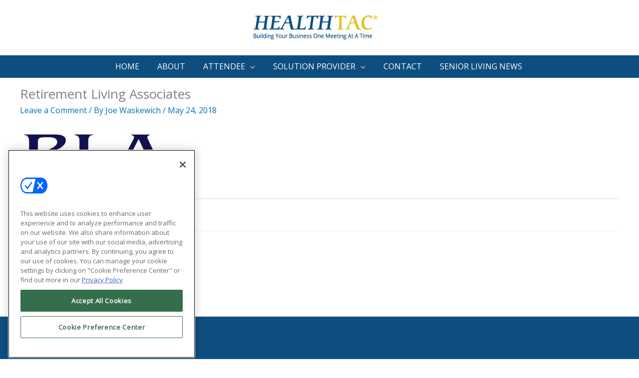

--- FILE ---
content_type: text/html; charset=utf-8
request_url: https://www.google.com/recaptcha/api2/anchor?ar=1&k=6LeA0yUhAAAAAIq-DNnG6BHuJOQ2auVHDgXOuCeF&co=aHR0cHM6Ly93d3cuaGVhbHRodGFjLmNvbTo0NDM.&hl=en&v=PoyoqOPhxBO7pBk68S4YbpHZ&size=invisible&anchor-ms=20000&execute-ms=30000&cb=7i6tqpsh28r5
body_size: 48688
content:
<!DOCTYPE HTML><html dir="ltr" lang="en"><head><meta http-equiv="Content-Type" content="text/html; charset=UTF-8">
<meta http-equiv="X-UA-Compatible" content="IE=edge">
<title>reCAPTCHA</title>
<style type="text/css">
/* cyrillic-ext */
@font-face {
  font-family: 'Roboto';
  font-style: normal;
  font-weight: 400;
  font-stretch: 100%;
  src: url(//fonts.gstatic.com/s/roboto/v48/KFO7CnqEu92Fr1ME7kSn66aGLdTylUAMa3GUBHMdazTgWw.woff2) format('woff2');
  unicode-range: U+0460-052F, U+1C80-1C8A, U+20B4, U+2DE0-2DFF, U+A640-A69F, U+FE2E-FE2F;
}
/* cyrillic */
@font-face {
  font-family: 'Roboto';
  font-style: normal;
  font-weight: 400;
  font-stretch: 100%;
  src: url(//fonts.gstatic.com/s/roboto/v48/KFO7CnqEu92Fr1ME7kSn66aGLdTylUAMa3iUBHMdazTgWw.woff2) format('woff2');
  unicode-range: U+0301, U+0400-045F, U+0490-0491, U+04B0-04B1, U+2116;
}
/* greek-ext */
@font-face {
  font-family: 'Roboto';
  font-style: normal;
  font-weight: 400;
  font-stretch: 100%;
  src: url(//fonts.gstatic.com/s/roboto/v48/KFO7CnqEu92Fr1ME7kSn66aGLdTylUAMa3CUBHMdazTgWw.woff2) format('woff2');
  unicode-range: U+1F00-1FFF;
}
/* greek */
@font-face {
  font-family: 'Roboto';
  font-style: normal;
  font-weight: 400;
  font-stretch: 100%;
  src: url(//fonts.gstatic.com/s/roboto/v48/KFO7CnqEu92Fr1ME7kSn66aGLdTylUAMa3-UBHMdazTgWw.woff2) format('woff2');
  unicode-range: U+0370-0377, U+037A-037F, U+0384-038A, U+038C, U+038E-03A1, U+03A3-03FF;
}
/* math */
@font-face {
  font-family: 'Roboto';
  font-style: normal;
  font-weight: 400;
  font-stretch: 100%;
  src: url(//fonts.gstatic.com/s/roboto/v48/KFO7CnqEu92Fr1ME7kSn66aGLdTylUAMawCUBHMdazTgWw.woff2) format('woff2');
  unicode-range: U+0302-0303, U+0305, U+0307-0308, U+0310, U+0312, U+0315, U+031A, U+0326-0327, U+032C, U+032F-0330, U+0332-0333, U+0338, U+033A, U+0346, U+034D, U+0391-03A1, U+03A3-03A9, U+03B1-03C9, U+03D1, U+03D5-03D6, U+03F0-03F1, U+03F4-03F5, U+2016-2017, U+2034-2038, U+203C, U+2040, U+2043, U+2047, U+2050, U+2057, U+205F, U+2070-2071, U+2074-208E, U+2090-209C, U+20D0-20DC, U+20E1, U+20E5-20EF, U+2100-2112, U+2114-2115, U+2117-2121, U+2123-214F, U+2190, U+2192, U+2194-21AE, U+21B0-21E5, U+21F1-21F2, U+21F4-2211, U+2213-2214, U+2216-22FF, U+2308-230B, U+2310, U+2319, U+231C-2321, U+2336-237A, U+237C, U+2395, U+239B-23B7, U+23D0, U+23DC-23E1, U+2474-2475, U+25AF, U+25B3, U+25B7, U+25BD, U+25C1, U+25CA, U+25CC, U+25FB, U+266D-266F, U+27C0-27FF, U+2900-2AFF, U+2B0E-2B11, U+2B30-2B4C, U+2BFE, U+3030, U+FF5B, U+FF5D, U+1D400-1D7FF, U+1EE00-1EEFF;
}
/* symbols */
@font-face {
  font-family: 'Roboto';
  font-style: normal;
  font-weight: 400;
  font-stretch: 100%;
  src: url(//fonts.gstatic.com/s/roboto/v48/KFO7CnqEu92Fr1ME7kSn66aGLdTylUAMaxKUBHMdazTgWw.woff2) format('woff2');
  unicode-range: U+0001-000C, U+000E-001F, U+007F-009F, U+20DD-20E0, U+20E2-20E4, U+2150-218F, U+2190, U+2192, U+2194-2199, U+21AF, U+21E6-21F0, U+21F3, U+2218-2219, U+2299, U+22C4-22C6, U+2300-243F, U+2440-244A, U+2460-24FF, U+25A0-27BF, U+2800-28FF, U+2921-2922, U+2981, U+29BF, U+29EB, U+2B00-2BFF, U+4DC0-4DFF, U+FFF9-FFFB, U+10140-1018E, U+10190-1019C, U+101A0, U+101D0-101FD, U+102E0-102FB, U+10E60-10E7E, U+1D2C0-1D2D3, U+1D2E0-1D37F, U+1F000-1F0FF, U+1F100-1F1AD, U+1F1E6-1F1FF, U+1F30D-1F30F, U+1F315, U+1F31C, U+1F31E, U+1F320-1F32C, U+1F336, U+1F378, U+1F37D, U+1F382, U+1F393-1F39F, U+1F3A7-1F3A8, U+1F3AC-1F3AF, U+1F3C2, U+1F3C4-1F3C6, U+1F3CA-1F3CE, U+1F3D4-1F3E0, U+1F3ED, U+1F3F1-1F3F3, U+1F3F5-1F3F7, U+1F408, U+1F415, U+1F41F, U+1F426, U+1F43F, U+1F441-1F442, U+1F444, U+1F446-1F449, U+1F44C-1F44E, U+1F453, U+1F46A, U+1F47D, U+1F4A3, U+1F4B0, U+1F4B3, U+1F4B9, U+1F4BB, U+1F4BF, U+1F4C8-1F4CB, U+1F4D6, U+1F4DA, U+1F4DF, U+1F4E3-1F4E6, U+1F4EA-1F4ED, U+1F4F7, U+1F4F9-1F4FB, U+1F4FD-1F4FE, U+1F503, U+1F507-1F50B, U+1F50D, U+1F512-1F513, U+1F53E-1F54A, U+1F54F-1F5FA, U+1F610, U+1F650-1F67F, U+1F687, U+1F68D, U+1F691, U+1F694, U+1F698, U+1F6AD, U+1F6B2, U+1F6B9-1F6BA, U+1F6BC, U+1F6C6-1F6CF, U+1F6D3-1F6D7, U+1F6E0-1F6EA, U+1F6F0-1F6F3, U+1F6F7-1F6FC, U+1F700-1F7FF, U+1F800-1F80B, U+1F810-1F847, U+1F850-1F859, U+1F860-1F887, U+1F890-1F8AD, U+1F8B0-1F8BB, U+1F8C0-1F8C1, U+1F900-1F90B, U+1F93B, U+1F946, U+1F984, U+1F996, U+1F9E9, U+1FA00-1FA6F, U+1FA70-1FA7C, U+1FA80-1FA89, U+1FA8F-1FAC6, U+1FACE-1FADC, U+1FADF-1FAE9, U+1FAF0-1FAF8, U+1FB00-1FBFF;
}
/* vietnamese */
@font-face {
  font-family: 'Roboto';
  font-style: normal;
  font-weight: 400;
  font-stretch: 100%;
  src: url(//fonts.gstatic.com/s/roboto/v48/KFO7CnqEu92Fr1ME7kSn66aGLdTylUAMa3OUBHMdazTgWw.woff2) format('woff2');
  unicode-range: U+0102-0103, U+0110-0111, U+0128-0129, U+0168-0169, U+01A0-01A1, U+01AF-01B0, U+0300-0301, U+0303-0304, U+0308-0309, U+0323, U+0329, U+1EA0-1EF9, U+20AB;
}
/* latin-ext */
@font-face {
  font-family: 'Roboto';
  font-style: normal;
  font-weight: 400;
  font-stretch: 100%;
  src: url(//fonts.gstatic.com/s/roboto/v48/KFO7CnqEu92Fr1ME7kSn66aGLdTylUAMa3KUBHMdazTgWw.woff2) format('woff2');
  unicode-range: U+0100-02BA, U+02BD-02C5, U+02C7-02CC, U+02CE-02D7, U+02DD-02FF, U+0304, U+0308, U+0329, U+1D00-1DBF, U+1E00-1E9F, U+1EF2-1EFF, U+2020, U+20A0-20AB, U+20AD-20C0, U+2113, U+2C60-2C7F, U+A720-A7FF;
}
/* latin */
@font-face {
  font-family: 'Roboto';
  font-style: normal;
  font-weight: 400;
  font-stretch: 100%;
  src: url(//fonts.gstatic.com/s/roboto/v48/KFO7CnqEu92Fr1ME7kSn66aGLdTylUAMa3yUBHMdazQ.woff2) format('woff2');
  unicode-range: U+0000-00FF, U+0131, U+0152-0153, U+02BB-02BC, U+02C6, U+02DA, U+02DC, U+0304, U+0308, U+0329, U+2000-206F, U+20AC, U+2122, U+2191, U+2193, U+2212, U+2215, U+FEFF, U+FFFD;
}
/* cyrillic-ext */
@font-face {
  font-family: 'Roboto';
  font-style: normal;
  font-weight: 500;
  font-stretch: 100%;
  src: url(//fonts.gstatic.com/s/roboto/v48/KFO7CnqEu92Fr1ME7kSn66aGLdTylUAMa3GUBHMdazTgWw.woff2) format('woff2');
  unicode-range: U+0460-052F, U+1C80-1C8A, U+20B4, U+2DE0-2DFF, U+A640-A69F, U+FE2E-FE2F;
}
/* cyrillic */
@font-face {
  font-family: 'Roboto';
  font-style: normal;
  font-weight: 500;
  font-stretch: 100%;
  src: url(//fonts.gstatic.com/s/roboto/v48/KFO7CnqEu92Fr1ME7kSn66aGLdTylUAMa3iUBHMdazTgWw.woff2) format('woff2');
  unicode-range: U+0301, U+0400-045F, U+0490-0491, U+04B0-04B1, U+2116;
}
/* greek-ext */
@font-face {
  font-family: 'Roboto';
  font-style: normal;
  font-weight: 500;
  font-stretch: 100%;
  src: url(//fonts.gstatic.com/s/roboto/v48/KFO7CnqEu92Fr1ME7kSn66aGLdTylUAMa3CUBHMdazTgWw.woff2) format('woff2');
  unicode-range: U+1F00-1FFF;
}
/* greek */
@font-face {
  font-family: 'Roboto';
  font-style: normal;
  font-weight: 500;
  font-stretch: 100%;
  src: url(//fonts.gstatic.com/s/roboto/v48/KFO7CnqEu92Fr1ME7kSn66aGLdTylUAMa3-UBHMdazTgWw.woff2) format('woff2');
  unicode-range: U+0370-0377, U+037A-037F, U+0384-038A, U+038C, U+038E-03A1, U+03A3-03FF;
}
/* math */
@font-face {
  font-family: 'Roboto';
  font-style: normal;
  font-weight: 500;
  font-stretch: 100%;
  src: url(//fonts.gstatic.com/s/roboto/v48/KFO7CnqEu92Fr1ME7kSn66aGLdTylUAMawCUBHMdazTgWw.woff2) format('woff2');
  unicode-range: U+0302-0303, U+0305, U+0307-0308, U+0310, U+0312, U+0315, U+031A, U+0326-0327, U+032C, U+032F-0330, U+0332-0333, U+0338, U+033A, U+0346, U+034D, U+0391-03A1, U+03A3-03A9, U+03B1-03C9, U+03D1, U+03D5-03D6, U+03F0-03F1, U+03F4-03F5, U+2016-2017, U+2034-2038, U+203C, U+2040, U+2043, U+2047, U+2050, U+2057, U+205F, U+2070-2071, U+2074-208E, U+2090-209C, U+20D0-20DC, U+20E1, U+20E5-20EF, U+2100-2112, U+2114-2115, U+2117-2121, U+2123-214F, U+2190, U+2192, U+2194-21AE, U+21B0-21E5, U+21F1-21F2, U+21F4-2211, U+2213-2214, U+2216-22FF, U+2308-230B, U+2310, U+2319, U+231C-2321, U+2336-237A, U+237C, U+2395, U+239B-23B7, U+23D0, U+23DC-23E1, U+2474-2475, U+25AF, U+25B3, U+25B7, U+25BD, U+25C1, U+25CA, U+25CC, U+25FB, U+266D-266F, U+27C0-27FF, U+2900-2AFF, U+2B0E-2B11, U+2B30-2B4C, U+2BFE, U+3030, U+FF5B, U+FF5D, U+1D400-1D7FF, U+1EE00-1EEFF;
}
/* symbols */
@font-face {
  font-family: 'Roboto';
  font-style: normal;
  font-weight: 500;
  font-stretch: 100%;
  src: url(//fonts.gstatic.com/s/roboto/v48/KFO7CnqEu92Fr1ME7kSn66aGLdTylUAMaxKUBHMdazTgWw.woff2) format('woff2');
  unicode-range: U+0001-000C, U+000E-001F, U+007F-009F, U+20DD-20E0, U+20E2-20E4, U+2150-218F, U+2190, U+2192, U+2194-2199, U+21AF, U+21E6-21F0, U+21F3, U+2218-2219, U+2299, U+22C4-22C6, U+2300-243F, U+2440-244A, U+2460-24FF, U+25A0-27BF, U+2800-28FF, U+2921-2922, U+2981, U+29BF, U+29EB, U+2B00-2BFF, U+4DC0-4DFF, U+FFF9-FFFB, U+10140-1018E, U+10190-1019C, U+101A0, U+101D0-101FD, U+102E0-102FB, U+10E60-10E7E, U+1D2C0-1D2D3, U+1D2E0-1D37F, U+1F000-1F0FF, U+1F100-1F1AD, U+1F1E6-1F1FF, U+1F30D-1F30F, U+1F315, U+1F31C, U+1F31E, U+1F320-1F32C, U+1F336, U+1F378, U+1F37D, U+1F382, U+1F393-1F39F, U+1F3A7-1F3A8, U+1F3AC-1F3AF, U+1F3C2, U+1F3C4-1F3C6, U+1F3CA-1F3CE, U+1F3D4-1F3E0, U+1F3ED, U+1F3F1-1F3F3, U+1F3F5-1F3F7, U+1F408, U+1F415, U+1F41F, U+1F426, U+1F43F, U+1F441-1F442, U+1F444, U+1F446-1F449, U+1F44C-1F44E, U+1F453, U+1F46A, U+1F47D, U+1F4A3, U+1F4B0, U+1F4B3, U+1F4B9, U+1F4BB, U+1F4BF, U+1F4C8-1F4CB, U+1F4D6, U+1F4DA, U+1F4DF, U+1F4E3-1F4E6, U+1F4EA-1F4ED, U+1F4F7, U+1F4F9-1F4FB, U+1F4FD-1F4FE, U+1F503, U+1F507-1F50B, U+1F50D, U+1F512-1F513, U+1F53E-1F54A, U+1F54F-1F5FA, U+1F610, U+1F650-1F67F, U+1F687, U+1F68D, U+1F691, U+1F694, U+1F698, U+1F6AD, U+1F6B2, U+1F6B9-1F6BA, U+1F6BC, U+1F6C6-1F6CF, U+1F6D3-1F6D7, U+1F6E0-1F6EA, U+1F6F0-1F6F3, U+1F6F7-1F6FC, U+1F700-1F7FF, U+1F800-1F80B, U+1F810-1F847, U+1F850-1F859, U+1F860-1F887, U+1F890-1F8AD, U+1F8B0-1F8BB, U+1F8C0-1F8C1, U+1F900-1F90B, U+1F93B, U+1F946, U+1F984, U+1F996, U+1F9E9, U+1FA00-1FA6F, U+1FA70-1FA7C, U+1FA80-1FA89, U+1FA8F-1FAC6, U+1FACE-1FADC, U+1FADF-1FAE9, U+1FAF0-1FAF8, U+1FB00-1FBFF;
}
/* vietnamese */
@font-face {
  font-family: 'Roboto';
  font-style: normal;
  font-weight: 500;
  font-stretch: 100%;
  src: url(//fonts.gstatic.com/s/roboto/v48/KFO7CnqEu92Fr1ME7kSn66aGLdTylUAMa3OUBHMdazTgWw.woff2) format('woff2');
  unicode-range: U+0102-0103, U+0110-0111, U+0128-0129, U+0168-0169, U+01A0-01A1, U+01AF-01B0, U+0300-0301, U+0303-0304, U+0308-0309, U+0323, U+0329, U+1EA0-1EF9, U+20AB;
}
/* latin-ext */
@font-face {
  font-family: 'Roboto';
  font-style: normal;
  font-weight: 500;
  font-stretch: 100%;
  src: url(//fonts.gstatic.com/s/roboto/v48/KFO7CnqEu92Fr1ME7kSn66aGLdTylUAMa3KUBHMdazTgWw.woff2) format('woff2');
  unicode-range: U+0100-02BA, U+02BD-02C5, U+02C7-02CC, U+02CE-02D7, U+02DD-02FF, U+0304, U+0308, U+0329, U+1D00-1DBF, U+1E00-1E9F, U+1EF2-1EFF, U+2020, U+20A0-20AB, U+20AD-20C0, U+2113, U+2C60-2C7F, U+A720-A7FF;
}
/* latin */
@font-face {
  font-family: 'Roboto';
  font-style: normal;
  font-weight: 500;
  font-stretch: 100%;
  src: url(//fonts.gstatic.com/s/roboto/v48/KFO7CnqEu92Fr1ME7kSn66aGLdTylUAMa3yUBHMdazQ.woff2) format('woff2');
  unicode-range: U+0000-00FF, U+0131, U+0152-0153, U+02BB-02BC, U+02C6, U+02DA, U+02DC, U+0304, U+0308, U+0329, U+2000-206F, U+20AC, U+2122, U+2191, U+2193, U+2212, U+2215, U+FEFF, U+FFFD;
}
/* cyrillic-ext */
@font-face {
  font-family: 'Roboto';
  font-style: normal;
  font-weight: 900;
  font-stretch: 100%;
  src: url(//fonts.gstatic.com/s/roboto/v48/KFO7CnqEu92Fr1ME7kSn66aGLdTylUAMa3GUBHMdazTgWw.woff2) format('woff2');
  unicode-range: U+0460-052F, U+1C80-1C8A, U+20B4, U+2DE0-2DFF, U+A640-A69F, U+FE2E-FE2F;
}
/* cyrillic */
@font-face {
  font-family: 'Roboto';
  font-style: normal;
  font-weight: 900;
  font-stretch: 100%;
  src: url(//fonts.gstatic.com/s/roboto/v48/KFO7CnqEu92Fr1ME7kSn66aGLdTylUAMa3iUBHMdazTgWw.woff2) format('woff2');
  unicode-range: U+0301, U+0400-045F, U+0490-0491, U+04B0-04B1, U+2116;
}
/* greek-ext */
@font-face {
  font-family: 'Roboto';
  font-style: normal;
  font-weight: 900;
  font-stretch: 100%;
  src: url(//fonts.gstatic.com/s/roboto/v48/KFO7CnqEu92Fr1ME7kSn66aGLdTylUAMa3CUBHMdazTgWw.woff2) format('woff2');
  unicode-range: U+1F00-1FFF;
}
/* greek */
@font-face {
  font-family: 'Roboto';
  font-style: normal;
  font-weight: 900;
  font-stretch: 100%;
  src: url(//fonts.gstatic.com/s/roboto/v48/KFO7CnqEu92Fr1ME7kSn66aGLdTylUAMa3-UBHMdazTgWw.woff2) format('woff2');
  unicode-range: U+0370-0377, U+037A-037F, U+0384-038A, U+038C, U+038E-03A1, U+03A3-03FF;
}
/* math */
@font-face {
  font-family: 'Roboto';
  font-style: normal;
  font-weight: 900;
  font-stretch: 100%;
  src: url(//fonts.gstatic.com/s/roboto/v48/KFO7CnqEu92Fr1ME7kSn66aGLdTylUAMawCUBHMdazTgWw.woff2) format('woff2');
  unicode-range: U+0302-0303, U+0305, U+0307-0308, U+0310, U+0312, U+0315, U+031A, U+0326-0327, U+032C, U+032F-0330, U+0332-0333, U+0338, U+033A, U+0346, U+034D, U+0391-03A1, U+03A3-03A9, U+03B1-03C9, U+03D1, U+03D5-03D6, U+03F0-03F1, U+03F4-03F5, U+2016-2017, U+2034-2038, U+203C, U+2040, U+2043, U+2047, U+2050, U+2057, U+205F, U+2070-2071, U+2074-208E, U+2090-209C, U+20D0-20DC, U+20E1, U+20E5-20EF, U+2100-2112, U+2114-2115, U+2117-2121, U+2123-214F, U+2190, U+2192, U+2194-21AE, U+21B0-21E5, U+21F1-21F2, U+21F4-2211, U+2213-2214, U+2216-22FF, U+2308-230B, U+2310, U+2319, U+231C-2321, U+2336-237A, U+237C, U+2395, U+239B-23B7, U+23D0, U+23DC-23E1, U+2474-2475, U+25AF, U+25B3, U+25B7, U+25BD, U+25C1, U+25CA, U+25CC, U+25FB, U+266D-266F, U+27C0-27FF, U+2900-2AFF, U+2B0E-2B11, U+2B30-2B4C, U+2BFE, U+3030, U+FF5B, U+FF5D, U+1D400-1D7FF, U+1EE00-1EEFF;
}
/* symbols */
@font-face {
  font-family: 'Roboto';
  font-style: normal;
  font-weight: 900;
  font-stretch: 100%;
  src: url(//fonts.gstatic.com/s/roboto/v48/KFO7CnqEu92Fr1ME7kSn66aGLdTylUAMaxKUBHMdazTgWw.woff2) format('woff2');
  unicode-range: U+0001-000C, U+000E-001F, U+007F-009F, U+20DD-20E0, U+20E2-20E4, U+2150-218F, U+2190, U+2192, U+2194-2199, U+21AF, U+21E6-21F0, U+21F3, U+2218-2219, U+2299, U+22C4-22C6, U+2300-243F, U+2440-244A, U+2460-24FF, U+25A0-27BF, U+2800-28FF, U+2921-2922, U+2981, U+29BF, U+29EB, U+2B00-2BFF, U+4DC0-4DFF, U+FFF9-FFFB, U+10140-1018E, U+10190-1019C, U+101A0, U+101D0-101FD, U+102E0-102FB, U+10E60-10E7E, U+1D2C0-1D2D3, U+1D2E0-1D37F, U+1F000-1F0FF, U+1F100-1F1AD, U+1F1E6-1F1FF, U+1F30D-1F30F, U+1F315, U+1F31C, U+1F31E, U+1F320-1F32C, U+1F336, U+1F378, U+1F37D, U+1F382, U+1F393-1F39F, U+1F3A7-1F3A8, U+1F3AC-1F3AF, U+1F3C2, U+1F3C4-1F3C6, U+1F3CA-1F3CE, U+1F3D4-1F3E0, U+1F3ED, U+1F3F1-1F3F3, U+1F3F5-1F3F7, U+1F408, U+1F415, U+1F41F, U+1F426, U+1F43F, U+1F441-1F442, U+1F444, U+1F446-1F449, U+1F44C-1F44E, U+1F453, U+1F46A, U+1F47D, U+1F4A3, U+1F4B0, U+1F4B3, U+1F4B9, U+1F4BB, U+1F4BF, U+1F4C8-1F4CB, U+1F4D6, U+1F4DA, U+1F4DF, U+1F4E3-1F4E6, U+1F4EA-1F4ED, U+1F4F7, U+1F4F9-1F4FB, U+1F4FD-1F4FE, U+1F503, U+1F507-1F50B, U+1F50D, U+1F512-1F513, U+1F53E-1F54A, U+1F54F-1F5FA, U+1F610, U+1F650-1F67F, U+1F687, U+1F68D, U+1F691, U+1F694, U+1F698, U+1F6AD, U+1F6B2, U+1F6B9-1F6BA, U+1F6BC, U+1F6C6-1F6CF, U+1F6D3-1F6D7, U+1F6E0-1F6EA, U+1F6F0-1F6F3, U+1F6F7-1F6FC, U+1F700-1F7FF, U+1F800-1F80B, U+1F810-1F847, U+1F850-1F859, U+1F860-1F887, U+1F890-1F8AD, U+1F8B0-1F8BB, U+1F8C0-1F8C1, U+1F900-1F90B, U+1F93B, U+1F946, U+1F984, U+1F996, U+1F9E9, U+1FA00-1FA6F, U+1FA70-1FA7C, U+1FA80-1FA89, U+1FA8F-1FAC6, U+1FACE-1FADC, U+1FADF-1FAE9, U+1FAF0-1FAF8, U+1FB00-1FBFF;
}
/* vietnamese */
@font-face {
  font-family: 'Roboto';
  font-style: normal;
  font-weight: 900;
  font-stretch: 100%;
  src: url(//fonts.gstatic.com/s/roboto/v48/KFO7CnqEu92Fr1ME7kSn66aGLdTylUAMa3OUBHMdazTgWw.woff2) format('woff2');
  unicode-range: U+0102-0103, U+0110-0111, U+0128-0129, U+0168-0169, U+01A0-01A1, U+01AF-01B0, U+0300-0301, U+0303-0304, U+0308-0309, U+0323, U+0329, U+1EA0-1EF9, U+20AB;
}
/* latin-ext */
@font-face {
  font-family: 'Roboto';
  font-style: normal;
  font-weight: 900;
  font-stretch: 100%;
  src: url(//fonts.gstatic.com/s/roboto/v48/KFO7CnqEu92Fr1ME7kSn66aGLdTylUAMa3KUBHMdazTgWw.woff2) format('woff2');
  unicode-range: U+0100-02BA, U+02BD-02C5, U+02C7-02CC, U+02CE-02D7, U+02DD-02FF, U+0304, U+0308, U+0329, U+1D00-1DBF, U+1E00-1E9F, U+1EF2-1EFF, U+2020, U+20A0-20AB, U+20AD-20C0, U+2113, U+2C60-2C7F, U+A720-A7FF;
}
/* latin */
@font-face {
  font-family: 'Roboto';
  font-style: normal;
  font-weight: 900;
  font-stretch: 100%;
  src: url(//fonts.gstatic.com/s/roboto/v48/KFO7CnqEu92Fr1ME7kSn66aGLdTylUAMa3yUBHMdazQ.woff2) format('woff2');
  unicode-range: U+0000-00FF, U+0131, U+0152-0153, U+02BB-02BC, U+02C6, U+02DA, U+02DC, U+0304, U+0308, U+0329, U+2000-206F, U+20AC, U+2122, U+2191, U+2193, U+2212, U+2215, U+FEFF, U+FFFD;
}

</style>
<link rel="stylesheet" type="text/css" href="https://www.gstatic.com/recaptcha/releases/PoyoqOPhxBO7pBk68S4YbpHZ/styles__ltr.css">
<script nonce="5Ixzugbp0THLW6-Hsz6sNA" type="text/javascript">window['__recaptcha_api'] = 'https://www.google.com/recaptcha/api2/';</script>
<script type="text/javascript" src="https://www.gstatic.com/recaptcha/releases/PoyoqOPhxBO7pBk68S4YbpHZ/recaptcha__en.js" nonce="5Ixzugbp0THLW6-Hsz6sNA">
      
    </script></head>
<body><div id="rc-anchor-alert" class="rc-anchor-alert"></div>
<input type="hidden" id="recaptcha-token" value="[base64]">
<script type="text/javascript" nonce="5Ixzugbp0THLW6-Hsz6sNA">
      recaptcha.anchor.Main.init("[\x22ainput\x22,[\x22bgdata\x22,\x22\x22,\[base64]/[base64]/[base64]/KE4oMTI0LHYsdi5HKSxMWihsLHYpKTpOKDEyNCx2LGwpLFYpLHYpLFQpKSxGKDE3MSx2KX0scjc9ZnVuY3Rpb24obCl7cmV0dXJuIGx9LEM9ZnVuY3Rpb24obCxWLHYpe04odixsLFYpLFZbYWtdPTI3OTZ9LG49ZnVuY3Rpb24obCxWKXtWLlg9KChWLlg/[base64]/[base64]/[base64]/[base64]/[base64]/[base64]/[base64]/[base64]/[base64]/[base64]/[base64]\\u003d\x22,\[base64]\x22,\x22w4HDlcOQw4tQHBfCqSfDhyNtw5QJSm7CnEbCo8K1w4NUGFYJw43CrcKnw73ChMKeHgAsw5oFwrBPHzFtT8KYWCPDs8O1w7/CmsKowoLDgsO4wrTCpTvCm8OsCiLCmzIJFnB9wr/DhcOnGMKYCMKlBX/DoMK8w6sRSMKtJHt7dMKcUcK3bRDCmWDDpcOTwpXDjcO4acOEwo7Dl8K0w67Dl0E3w6INw7IAI346bBpJwoPDi2DCkELCrhLDrA/Dv3nDvAzDo8OOw5I7FVbCkUljGMO2wpIzwpLDucK6wrwhw6sfN8OcMcK9wpBZCsK4wpDCp8K5w5dxw4F6w40GwoZBOMOxwoJEKDXCs1cXw6DDtAzCtcOxwpU6KGHCvDZkwrV6wrMpEsORYMOEwq87w5Zfw5tKwo5of1LDpBTClT/DrHlGw5HDucKQecOGw53DrsKrwqLDvsKawrjDtcK4w7LDocOYHWRAa0Z5worCjhpCZsKdMMOtFsKDwpEpwpzDvSxbwoUSwo1jwoBwaWIBw4gCYHYvFMKmD8OkMmAXw7/DpMOOw4rDth4icsOQUgPClMOEHcK+Xk3CrsO7woQMNMOyd8Kww7IUR8OOf8KUw4Uuw594wqDDjcOowqTChSnDucKjw5NsKsK8BMKdacKsZ3nDlcOhdBVASQkZw4FEwp3DhcOywqccw57Cnzo6w6rCscO4wpjDl8OSwpzCicKwMcKmFMKoR0IETMORFcKKEMKsw7Y/wrBzahs1f8Khw6wtfcOYw6DDocOcw7QDIjvCh8OLEMOjwp7DoHnDlAoYwo80wolEwqoxEMO2XcKyw4UAXm/DkF3Cu3rCu8OOSzdZYy8Tw73Dr11qC8KTwoBUwosJwo/Dnk7Dh8OsI8K5fcKVK8O7wps9wogPdHsWEERlwpEvw64Bw7MCagHDgcKKW8O5w5hnwpvCicK1w6XCpHxEwqjCk8KjKMKUwp/CvcK/BmXCi1DDvsKawqHDvsKpY8OLEQHCj8K9wo7DoBLChcO/EwDCoMKbQkcmw6EQw4PDl2DDi0LDjsK8w5wOGVLDl3vDrcKtbMOkS8OlcMOdfCDDilZywpJiccOcFC1rYgR5wrDCgsKWGlHDn8Ouw5TDgsOUVVQ7RTrDh8OsWMORZRsaCnJqwofCiBdOw7TDqsOqPxY4w6rCn8Kzwqxew5EZw4fCim53w6I5BipGw6HDgcKZwoXCok/DhR95WsKlKMOGwo7DtsOjw5ktAXVPXh8dcMO5V8KCDsOCFFTCr8KyecK2G8K0wobDkyDCsh4/UHkgw57DisOZCwDCqsKYME7CicKtUwnDvSLDgX/DuwDCosKqw78Kw7rCnX5dbm/DrcO4YsKvwo1Oak/Cg8KQCjcnwoE6KQYaCkkPw63CosOswqttwpjClcOwJcObDMKeB3TDusKZGcOuJsOPw5F4cgvCgcOrMcO/[base64]/[base64]/wpMHwq4jw4HDosKiXjPDohDCsy7Cm8O8IMO9T8KKUsO/N8OuNsKyAjBVeiPCscKPKMO2woMhKx4FI8O0wpZpfsOjEcKeTcKzwrvDgcKpwrR1ecKXCH/Cs2HDvnHClT3Cu1F4w5IUGCxdYcKgwqrDuFnDny0UwpXDsEbDuMOPRMKYwqMpwprDp8KewoQlwqrCj8K0w4Fdw5dzwqnDlsOFwp/Clj3DmifCvMO4aSPCncKDF8KzwoLCmlLDk8Ksw49OfcKAw54ZEcOpKcKnwoQ4HsKSw6HDs8OaWBDCnHbDvUQYw7YAWXd8MRbDlWbCoMKyJxtWw5I0wpItwqrDvsK7w5I3BcKIw6l/wpcgwrDDuzPDq3DDtsKUw7bDqXfCrsOPwpTCgwPCm8OtVMKaDl3CuTjCjwTDmsOcLQdewrfDqcKpw6B4Z1BzwrfDhiTDhsKDS2fCisOiw7PDpcKCwqXCucO4woY8woXDv1zClD/DvlXDncOxa0nDlMKTX8KuUcO+CFxgw53CkkjDowwBw6LCn8O3wp91K8KTfDV5KcOvwoYsw6HDhcOOQ8KKIhJ/wqLCqGvCr1AoMj/[base64]/CjMKhw6rCu8Kcw63Cnwx/wqNjG8KRZMKHw4XCmEwwwo0DcMKGB8OEw6nDhsO0wp9/OsKOwpM/IMK9fCNJw4rCoMO7wrfCiT0lSwhZY8Oyw5/DrgZMwqABdcOkw7h2bMKywq/DjFBJwpg+wo19woR+wq3CgWnCtcKQJy7CjkfDmsO/GH3CosKqfAfCj8OEQmouw7zCnXzDv8OwVsKxQArCmsKkw6HDrcKowo3Dulg5QnZGSMKVL0xxwpFlfcOKwrM5KGpDw6/[base64]/w5JLNBIdw6vDpMKyw67DlcKHf0zDj03CqMKpWC42Gn/DqMKACMOFX1dEFwooNUbDu8O1Nm0OEHZJwrnCogzDicKKwpBtw5PCu1oUw6wMwoJUc2/Cq8OHL8O6wq/CtMKpW8OLT8OiHC9GBnB9NDYKwoDCoFDDjF4tI1LDscKdJhzDkcKbYEHCti0aT8KzcAPDoMKzwoTDoh8hQ8KcPsOIwqImwrPDqsOsXCR6wprClcOtw7oPenjDjsK2w6sQw67CjMKHecOFcSULwq3CmcO/[base64]/CkwrDmcOhw5E3QxF0wrjCn8Oow4PDj08WJTHCqVZgQcO7DMOsw43DisKDwotQwqliFcOaeHbConjDrHjCncOWCcOVw754bsOeQsOmw6HCrsOqHsOEc8KIw6/[base64]/Dl8OVw4LDt0DCq8OlwoseXGHCosKMV8KtSFIsw6dew43Dh8K3worCjMOtw7tTccKbw45fdcK7OVxGNXbCoXPDlx/DrcKcwozCk8KTwrfCqSpGFMOTSRrDrsKsw6JKAnDDm3nDhUDDnMKMwqzCs8OAw7ZIHHLCmCnCiGlhN8KHwq/[base64]/CtiEkHxvChsOiRcOxw4DCtMONwowfCVDDu8OXw7bCkMKhesKJFlrCsC0Rw6Fow4vCqMKfwpzDp8K+W8Klw6hiwr4/wqjCmcOfZV1WRmhow5ZwwpwFwrHCjMKqw6jDpR3Di0XDq8KxKQ/ChsKAXsOAZMKfW8KYPivDocOGwro/[base64]/DhHxMwobDmMK0ZcKOworCtcO9w5nDmh8pw5vCkDM/wrpLw61qwoHCu8OpAmnDs3BEHC5NSDtTL8O/woc0LsOAw59Iw4TCrcKJP8OuwpVzTBQXw4McIAsSwpspLcO2XB47w7/CjsKQwos/C8OiIcOZwoTCs8KhwrJuwo/DqcKkAsKnwr7Do2bCvTUdFsOwPhvCv33Cn2sIe13CkMK6woARw6J0WsOJTzDDmMOmw4/DgcO5TEfDr8OMwrVcwp5CPHZCIsOMWCdIwqjCg8OfQAFtHSFcA8KNaMO0NSfCkTcSdcK8CMOlT30Yw5rDpMK5QcO5w5tdVh3DoCNXel7DgMOzw4jDoD/Cvw/Dpl3CgsOUDjVYbcKUVwNhwpMVwpfCvsO6McK7GsKjOAsJwrXCrVsjEcK4w5zClMKoAsK3w6rClMOnT09de8O6PcKBwq/Cgy/[base64]/Ct2B7w6sqwrrCvFTDvV9twqJlwqFmw7otwo7DvXh9ZcKpQMOiw4LCp8Omw4ljwqPDt8OJwrTDsHUPwpMww63Dj3vCvDXDrl/Cs2LCo8K1w7XCm8O9RHxLwp95wr7Dj2LCqMKgwrLDsD5HBXHDnsOoYFE5CsKOS1seworDi27CisKbPm/CuMO+BcOGw4/CiMOPw7jDncKYwpvCr0xewocDJMKkw641wrErw53ClF7DhsOBcDvCoMOUdHXDisORcmBNAcOWTsKdwr7CkcOww6nDuVAIa37Dr8KswqBOwqzChV3CqcO0wrDDnMO/wqsZw6LDuMKHGjjDjzUDBWTDuHFAw5BHZVvDoRHDvsKrOhvCocOawpE6MDx3QcOVIcK1w63Dv8KpwoHCgHcoTkjCrsO+GMKBwosEelzCmMKWwpPDlx8VBRLCusO0bsKCwo3ClR56wrRewqrCpcOweMOYw5vCnUPChzlcw7bDoBZTwo7CgcK/wqDClcKVRMOGwpTCimHChXHCrFFQw6jDllbCk8KaH3kDY8Kkw5LDgC5BHhnDo8OMOcK2wobDkwrDkMOqCcOaLSZlQ8OeccOUYTQ/ZsOeccKjwqXCmcOfwqnDu1cdw5dkw6HDiMOYPMK6fcK/OMOIN8O7UcKew5PDoTrCpzDDmmx5f8KswpzCnMOlwpTDrsK/fMKfwo7DuEowNw7Cn2PDpyBKD8Kqw73DsCbDi1wuGsOJwp18wplKX3rCi00YEMKFwo/Cq8K9w4lASsOCHsK+w64nw5oPwq7CkcKZwpctH27Cp8K3w4gWwp0maMOpJcKBwozDgC0ifMOlHMKsw63DncOmRDsww4LDgx3DrzjCmBVoMEo/VDbDscOxXShWwo7Csm3ClmLDssKawqrDk8K2UTTCjk/CvBJwCF/Dv0XChjrCqMOoCzvCoMK3wqDDmVxuwo99w5PClQnCg8KRQcOuw57DtMK5wobDqxM4w5fDnwJ3wofCq8Oewo7CknViwqXDs3rCosKtDsKvwp/CpBMiwohgPE7DgsKdw6Qow6N4HUlyw6vCg0FMw6NjwofDtVcaNDY+w7M6w43DjVhJw48KwrTDnm3ChsOuUMOVwpjDocOLX8Omw5wIQsK9wqcZwqoGw5zDucOBH1ELwrbCncODwoIyw7TDpSXCh8KWUgDDggA/wpbClMOPw6pSw6YZf8Kxe09/NGISLMKZJcOUw65NVQ7CmcOte3/CpcOZwq/DsMKcw50kUcK6CMOBFcK1Smoiw4UBTzjCisK8wpsWwopEQlNswrvDlknDmMKBw6dewpZbdMKZHcK/wpwYw5wjwqfChRjDosKcbjlMwrHCsQ7Cn1XDlWzDjFrCqTTCg8Oew7Z7TMKTe0ZnHcK/asKaIxRaHSvClzHDhsO+w4HCvgJrwqkqZ1s5w644w69IwqzCok7CjgZfw5woe0PCo8Knw4bCmcKlFld+Y8KPFGolwpw1M8KRQMOTIMKdwrZhw7jDtMOew7dzw74oT8KEw5XDp3PDlA07w4jCv8K/ZsKuwqM3UnbChiDDrsOMNsOSe8K/D1HCoxciEsKjwr/DoMOrwoxvw7nCn8K5KMO8IHFbKMKLOQxTZFDCnsOOw5oLwrbDmCnDtcOGU8K7w5EAasKow4vCqMK2GSfDim3ClsKhKcOkwpPCsSHCiCwTHMOkOsKIw4nDpy7Ch8KSwq3CnMKjwr0kPmTCsMOYFE4OScKpw64Iwqdsw7XCm1VGwr8/w43CoARrT34BGnHCgMOwI8KadARSw4ZodMKVwrElSsK2woQcw4bDtlQHasKvEklWNsO0YHfCrnvCmMOkSjrDhBx6wqJRSm8uw4jDjAfCvHl8KmUBw5/DnwlGwps4wqEnw7J4D8KTw4/[base64]/DscOydXfCnsONw54lOE7ChMKywrZ3woHColBzUnHDmAnCv8O9WS/CpcKiN39UMsKoLcKqA8Ojw5IEw67CuxFsAMKlF8O1DcKsQ8OhVRTCgWfCgWPDl8KvCsO0McOqwqdPdcORfsOvwrt8wqAaBAkmRsO7aW3CkMK/wrvDh8K9w67CpsK2OsKMdcKSUcOBIsOVwqJxwrTCrwPDq0l0Z3XCiMKuR2rDujAuSWHCiE0ewpIeLMKPVlLCiXRmw7sHw7PCogXDucOyw6Vgw40uw5gYTzTDt8O7wq5GW04DwqbCtnLCh8OjN8O3WcOcwoDDijJGAytFQjDChHLDjSfDpGfDvk4vQ1U6YMODHxXCvE/CsWHDhcKTwoDDisO8D8KqwqQwEsO6LcKfwr3CtWjDjTRrJcKbwr8mX0tHbT0/GMOGHU/CssOsw4kKw51XwqFieC/DmCPCgMOpw5TChF8Tw4HCj1t1w5rDoj/DiAkQOhvDiMOKw47Dt8Kiw6RQw4HDkg3CpcOPw5zCjmPCrjXCq8OpUDQpPsOmwocbwoPDqE0Mw71kwqh8HcKcw6QVYQbCh8KOwo9swr4cR8O/F8KxwqMawrc7w5dBwrHCtS7DkcKSRGDDjmAKwqTDnMOLw7l1CDLDq8Kyw6VowrNeQD3CklF6w5/[base64]/wpljPMO2dUfDosKIBsKWCHs7Q8KmKCM/[base64]/T0QAw5/CjmtSw4wRQsKxY3zCjcKuwqLDn8Odw4nDkMOjL8KUCsOww7jCgTfCjsKzw5lyVGFAwoHCmcOKXMKMZsKcHMKXwphiDgQ4bQZkb3zDpQPDpEnCoMOBwp/DlnXDkMO4E8KJdcOdai5BwpI/GXkpwqU+wpPDlMOTwrZzeVzDmsOBwrvCvkPDj8OJwp9TesOcw55rG8OoeTjDoyVmwq8qSEbCpSvCqQvDrcO1IcKLVkPDpsOKwqLCj3FWw5rCm8OfwrvCtsK9c8KxJW9/PsKJw4VeKBjCumPCkXDDr8OJBkIewrUXYhNFUcKmw4/CnsKoblLCu3ItYAAuIm/Dt3kkEQTDnXjDsQ55EE3Cm8OMwr7DksKowpPCl2c0w4bCuMKWwrMGHMOoc8KWw5AHw6h8w5DDjsOpwoZbUAJkQsKMbS0Iw7xZw4JsbAVcbzbCklDCuMKVwp5mOC0/w4LCqcOaw6p2w7/[base64]/DtWDDnsO0V8KEwrfDicKrZcOoT1kzGsO3wpLDsyzDicOaGMK1w5d3w5RLwrjDoMOPw6TDnmLDgsKZNcKrw6jDscKOd8K/wrgpw7tIw5VtCsKPwp9pwrwIWlbCqEjCocOeXcOVw4vDrUDCujVhaTDDj8OHw6nDmcO8w5zCs8OzwoPDhxXCiBY/wqNow6XDt8K3wrXDlcKFwojChSPDiMOBJXJ9azVyw4PDlRTDlMKZXMO5BsOlw7PDlMOLM8K/w6HCuWvDhsOCRcO2Px/[base64]/DnsKqAMKrw4bDvCJfJG7DoMOgbcKwwpDCpz7Cm8KmwrfCrcOGG0RdcsOBwpokwqLDhcKnwr3DvGvCjcKnwotsb8KBwqwlO8Kjw4gpKcKBK8Oew6g7OcOsP8OTworCnkgvw6cdw54RwqxeAcOgw7cUw5Agw7Yawr/Cs8Oyw75DDVzCmMKJwp8EFcKNw6gIw7kGw6nCljnCnX1Mw5fDlcOww65/[base64]/[base64]/DvHsnd8ORw7Egw6rDq3TCk8K0wq7DkMKZacOlwp9wwp3DiMOowpZYw7TCisKidMOYw6Q7dcOHXi9Uw7zCsMKjwowxPGXDoGbChycBXAscw4HCkcO6wq7Dr8KBa8KTw7PDrGIAK8Kawptswq/[base64]/Dsm7CjRHCn8OpwrsywqTDqkfDtMOLdsOUQWDDlsKNXsKJD8O4woI9wrAwwq4AOz7DvFTCojPCvMOKI3l7MAvCvkYQwpcFPQ/Ci8KHOSAfNsKvw44zw7vCiUfCp8Ksw4NOw7DDq8Obwq97IsO5wo5Bw4bDo8K0WBLClijDssOmwrFqejrCi8OvHSDDmMOKTsKDPwITVcO9w5HDtMKCanbDjsOhw4wKXEXDrMOwchHCs8KlaxbCosOEwoo1w4LDgVDDrXR9w7UHSsKvwrprwqp/FcO/fkAcSXYccsO9UkYxXMOqw48jWD/CnG/DqA8pfRkww4/DqcKNY8Kew4NgMsOlwooXexrCv0vCuDpMwrYww6fCkSbDmMKuw6PDpVzCrnTCoSYDBsOGWsKDwqQdZUzDuMKpEsKCwqzCnAlzw7nDi8KvIih7wp4RdsKow5ljwo7DnyXDn1HDrnLDpSYlw5sFA0vCqS7DqcK6w4MOWT/Dn8KYRiEGw6/Dn8KKwoDDgDRhRcK8woZpwqATEcOABcO/[base64]/w6lLw5jCg1QKcUR/X8KXDsKicADDqMOswpZIMQU1w5nChsK8f8OvHWDCrcK4dWVow4AhX8KocMKLwr4MwoUHP8ObwrxuwrMbw7rDhcOEGmpaGsOZPhLCvF/Cr8OVwqZ4w6cJwr85w7zDiMO3w6bDiX7DrQ3CrMO8csKWRR8nGDjDoUrDqMOII1t+Sgh6GTnCpQl/[base64]/Cp8KPwoEzw5PCriHDtyRkGD11w6k0wonDil3CrTLCsEpvVRI/OcO1Q8OwwrfCkGzDmUnCo8K7Z2EdKMKuXCdmwpcIYm5GwoJkwonCj8K3w4DDl8OiYwFmw5PCgMOvw457K8KXIRbCmMOdwos7wpB8Ez/[base64]/[base64]/Cq8O0UjJzSxAtw4J5O0fDjsKNT8OdwqVfwoTDmsKRX2DCjU1BKgp+I8KFw6LDvXzCrMKTw5EJZEtrwqRyAcKXXcOMwohvHWkYcsKhwoIONE5RDSfDhhvDucO3O8Ojw5gIw7VbS8Oow7c+KcOPw5sgFCnDtMKJXcOUwp7Dv8ODwq/DkAjDtMOPwoxcAMOFZcO9bBnCmQ3CpcKaK2zCl8KBAcK4NGrDtcKHCTczw7/DkMKoYMO+BULDvAPDtMK3wpjDtmQOYVA/wrIewoU5w5XDuXrDoMKUw6HDvSBRCg0qw4w0GDVlIxDCvsKILcOrPxZlMD7CkcKxBgPDrMKIcEHDvsOFJMO3wpd/wogEVkjClMKMwqbCm8Ojw6fDoMOCw53CoMOZw4XCuMKZU8OER0rDjkTCuMOla8OCwooheScSFwbDnC0wbW/Cpzcmwq8aX0pJAsKAwoDDrsOSwpvCiUjDmFLCrHpaQsOndMKewo1SeE/Cl11Dw6xvwp3CpmJKw7jCkhDDs3cbTwjDhxvDvQB5w5Ypa8KSI8KsLhjDkcOzw4HDgMKZwq/DscKLW8OrasODw51vwpLDhMKBwo8dwqLCs8KYCWLDtS4/wpDDogHCsG3CgsO0wrw0wo/CjEHCvD5sC8OGw7bCnsOaPAHCi8OZwrwyw7PCiDvCn8OJecOvw67DssKlwoJrPsO3JMOKw5PDpyPCtMOSwrHColLDsSwLO8OEfcKTR8KTw70Wwo/DvgMdF8Oqw4fCixMOUcOVwqzDi8OAJsKRw63Ds8ODwoxVaShQwownU8KVwpvCrEIpwovDphbCqCbDh8Kcw7s9UcK2wqd8IDBFw6PDqCp5XztMW8KzZcKAbSzChynCsHk2WxMaw7nDlWEPFsOSFMO7bk/Dlm5Zb8KMw6V6E8OuwqtHB8Kow7XCrTcUXFxBJAk7GMKqw4rDqMKZfMKSw5xZwp3CrTvCnnZUw5/CmGHCj8KYwpwFwpLDlE7CvXFvwrtiwrDDnyo3wrwHwqDCkVHClXRNK2FwcQpPwo3Ck8O1JsKERh4yOMKkwp3CscKVw7XCjsO/wpJwFSfDlBwEw7QSW8OvwrPDmkDDrcKZw6EAw6PCpMKGWxXCncKHw7fDl0oGCk/Cp8K8wplfHD5JdsOIwpHCicKWPCIowqnDtcK6w7/CiMKdw55uO8O7f8Oow6QRw7PDrml/VyJ8NsO/WFHCq8OTaFxJw6/CnsKlw6hWOTHClzvDhcOVf8O7dSnCqAhMw6QgEXPDrMKKUMKPM3J5IsK3DW11wo4Jw4DDmMO5dhHCgVpqw6HCqMOnw6Qdw7PDksO4wr/[base64]/CicObwrc6w5B5wqHCrVBGLFhGwrLCisKSwoJPw6UrVXoxw6HDvknDqMKxT0HCmsOuw6/DpXPChiHDnsOtM8OgXMKkccKHw64Wwq1QHhPCl8OFTsKvJ25oVMKED8Krw6TChcOAw51DYmHCgsOJw6tkTMKIwqLDpFTDiUp8wqQvwo5/wqnCl1t4w7TDqCrDmMOMXQ1WMncWw6rDhF07w7FFPykYYyNewoU1w7rCsj7Dk3vClVlSwqEFwqQSwrF3HsKCcFzDphjCiMKBwpBCSVBYwqbDsz0nfcK1dsKeHMKvHEMiMsKCHjFOwp4IwqxfTsK9wrnCkMODasO/w6nDimd6LHHCrnfDuMKSb0zDosKGdCBXAcOGwrYHO0DDpnvCuAXDiMKACkvCr8OJwoI+MgQRKHLDuSTCvcOsE3drw4BTZAvDsMK/w5Zxw74WXMKbw7cowpzCh8Oow64NFU0lcC7Cg8K/FQzCi8Kvw5DCgMKyw7gmCMOcW3NaTjvDjMOowrZxK1zCv8K5w5RZZgJowrQ+D1/[base64]/DnQfDkVDCkAZwABgJwopUGFDDq0UcDsKKw7c2b8Kww6BOwrRmw7fCqMK5wrDDpTjDkwnCkzVqwqhQwrPDocOiw7PCkCUawqPDsl3Ci8K3w687wrfChkzCswtEWEQ/EQzCq8KqwrJPwofDmB/DvsOfwqABw4zDjcK2IMKXMcOiFDTClQsUw6fCt8KhwojDhcOyP8OOJic9wq59AnTDsMOjwqt5w7PDhXbDujPCjMOXJcK9w5Eawo57VkjCsGDDuhBFUybCs2HDlMK3NRbDnXJSw4zCtcONw5vCjEVYw7tTIE7ChW97w7/Dl8OvLMOLez8dAUfCnAfCmsO4wqnDrcOhwpHDtsO7wpZ9w7fClsO+RwIewrZJwpfClVnDpMOAw45WaMOqw5c2J8Kow4tMw6lPAnjDusKAIsK7TMORwpfDt8OVwrdeYnE8w4rDg2NZYFHCqcOLJTNBwpTDvcK+woxfZcOdKydpB8KBJsOewo/[base64]/[base64]/[base64]/DqcOEw681w73Cv0PDt8OFUybDnmpew6HChSdYPG7DqyMUw6DDhkZhwpDCs8K1wpbDu1rCj2/Cg2pROxwmw5nCgwAxwrjCgcOJwrTDvnAKwoE9SAPCtxIfwrLDmcOUcx/CgcOSPy/CnUjDr8O9w6bDoMOzwqTDu8O5flbCqsKWIiUKKMKwwrrDuR1PS1JXNMK4AcKmMWbCgEnCkMOpURvChMKzA8OwWMKIwpxgW8OiesOlSA9SP8OxwrdkThfCosO4CsKZE8O/[base64]/CvTvDmsOjw6UDwrrDhsK2wr1jLWDCmcKCUsK4YMK4X8K/TsK/[base64]/[base64]/DtVzDssOCVsK6ZcOcwpclHmBjwpNqw63CtsKiwosBw4hONjQnIRjClsKjTsKNw7/CkcKXw4BVw6ErKMKWE1/CnsOmw6PCqcOTw7MrKMKWBBLCiMKDw4TDlEwjYsODEi7CsWHCv8OcDl0Sw6BQDcOVwp/CqH1VPy1twq3DgFbDtMKJw53DpAnDgMO4dxfDsidrwqh4w4rDiEjDoMOFw5/CjsKCMR8vEcODeEscw7TDpsOLRStyw7w7wrLDuMKpRFgpW8OTwrgPFMKwMD8MwpzDisOLwq1UQcO4e8KiwqM0w7VZYcOyw44Hw4nCgMOnO0jCtcO/[base64]/[base64]/DghXDpMKxwrk+DMO9bMODHBkXVsOLwoLCrcK+w49EwoXDiWnDhcOPBHbCgsOncW4/[base64]/DgMOZwot4PhwCw4wuw6zCjcKDwqHDicKrw5VzIcOEwpJ1wojDq8KuJMKmwrVeZ1TCgxTCvcOmwrjCvzQNwqpJbsOKwr7Dr8KEW8OfwpNBw4/[base64]/DrBQ+dG3DqsKswrJhWcK4NsKDwocNbMOiw6wsO1sewoHDrcK/EmXDtMO4w5/DnsOrWQZvw4hEDUBpAhjDnw5tQX0EwqzDmRcBXUhpZMOZwovDsMKBwpjDhXtAFifCvcKNJcKYEMOMw7jCoiUww5QGaHPCn0YYwqfDmjgUw4LDsyDCi8OPecKww74Zw7J/wpggwoxTw5llw7/CtSwxNsOVMMOMJQjChXvCimQoRAFIwp04w4wZw5dew4lAw7PChMKZesK4wqbCjTJTw5sQwonDmgl0wpViw5jCvMO3OzzCjhsLF8OawpQjw7U4w7nDqnvDn8Kxw5MTM2xfwpoDw6t/wr4sA1wawobDpsOFP8O5w6zCuVMPwroddClyw4TCvMKaw6ZGw57Do0IRw6vDl1siEcOFU8OSw57Ck2hJwrPDizY3KgPCpzMvwoAVw7LCrkw+woYrDFLCmcKrwonDoW3DocOAwrIOTsKzccKxSDMnwq7DhQnCscKteSZUIBspZi7CoQU+Egk6wqIyaTJPTMOOw69ywr/[base64]/Dv8O1AhQhXQUdw5IdQ8K4w6LCiikSw5bCnh8RUzzDmMKkw4rCocOMwoYVwp/[base64]/[base64]/LWQ0TW5ZacKvwoPDssO7GMOQwr7DpEhBw4nDjGMRwrUNwpsKw7t9WcK4N8KxwpAybsKZwp1FdWRkwqZ4TUNqw7cHKsOvwrbDlkzDssKGwq3DphLCmQrCtMOJIsOmZ8Kuwroewq02EcKSwoo0Z8K3wrsWw6/CtWLDpU4uMkXDpT1lJ8KAwrLDpMOsYl7ClHRHwr4Ew6AVwrDCkS0Icm/Dk8OLwo5HwpzDo8K1w5VDaklswpLCp8Kww4jDqcKjw7saYMOWworDgsKhUMKmC8OYVkZzZ8O8wpbCllkOwqHDn24zw4MYw7zDhhF1QMOaLsKVR8ONRMOVw6YgCMO6JmvDqcOIGsKfw5UhXlPDlMKgw4/[base64]/CgcKCwr98wrAhd8OdfcOZMQoPwrt8wqsQLz3Di8OLJAVkwqzDl0nCvgrCqFjCljTDo8ODw6lCwoR/w5xDSTfCq17DhxvDpsOpdSM/V8OlREEeUl7Cu0odHTLCpkJbD8OSwrsXPBY8YBDDkMKiMklEwqDDhxXDvMK3wqsxC0PDlcOKF1/DoDQyEMKHQEIZw4/DikfDlMK1w4J4w4s/[base64]/CicKFwoxqwoHCocKXw6TDusOmdcOJMFgMw4xLOsKGeMOmMB8Owp9zOTnDkRc2am54w5DCm8KLw6dmwrjChcOsfyPCqj7Dv8KtOcOrw4jCqkbCiMO5MMOeB8OIa1lWw4MJacK+DsO1McKRw7jDgAzDrMK5w64WIMKqGWPDvl5/w4YXVMOHNT0BQMKPwql7eE/[base64]/CjMOrRMO1w6F7e8O6cG3CnkcdQsK1wqHDtlLDu8KjPi8ZWRzChjR0w5QRYsKUw4XDvS9+wrsawr7Dni3CtU/CrGXDqcKcwoVbOcK+LcOnw5N1wrrDgxzDqMKfw4vDs8O0MMK3ZMOdMxQ/wqPCnBfCgA3DtX1+w4F8w6nCkMOPw5FlEcKZVMO0w6fDosKNd8KvwrjCmgHCql/DvCTChE0sw5Bed8Krw7RlUGchwovDtBxHcybDjQDCpMO3Y2Fzw4jCigfCgWpzw6FbwojCtcOywrB+Y8KbDsKEGsO5w6w2wozCuTUROMKOH8K/w7PCusKwwo/CtsKOQ8Ozw4rCk8KRwpDCm8K1w7pCwpBEXXgGMcKHw4zCmMOKHVVcM10dw7IkGz3Dr8OWG8OZw7rCpMOIw6nDmsOCJMOLRSzDgcKUFMOnRzvDjMK8wpRhwprDhMO2wrXDmDbClC/DocKzVDDDulvDiUxewozCvcOpwr4bwr7Cj8KVDMKBwqXCmcKkwppwecKHw5DCmgLDunnCrD7DlBrCo8ONU8KEw5nDicORwoDCncOZw7nDtDTDusOGAMKLVQTCg8KwN8OYw4kZXB9VEsKheMKlbwoid0bDp8Khwo3CpcOvwoQNw4UOEHDDgl/DshDDq8K3wqjDtU4Lw59yTH8XwqXDqBnDnApMJ3jDiDVWw6XDnibCmcK8wq7CsQXClsOrwrp/w6I5wqd1wrnDksOLw5DCiDNvTRh0VBEVwpTDnMO9wr3CisK6wqjDkkDCs0sOVBo3GsKwJT3Dqw0Cw7PCs8KsB8OjwpRzMcKPwonCscK3wqwHw6DDpMOnw7fDl8OhfsKFVGvCisKYw4XDo2LCuzbDrsK+wp3DkCBPwoQ4w6sDwpjDoMO/WjpLHSPDj8KhaCbCvsKEw7DDvk4Kw6PDrUnDh8KHwozCuE/Cvi5sA1ojworDp0fChXp8UsO1wqUsASPDlzhWe8Krw4DCj1Jvw5jDrsOSMCPDjk7DtcKDEMOoR3jCmcOkLDIAQF8oWlV1wpbChR3Cmyp9w7DCqxLChGBSEsKDwoDDuGbDhHArw5fCnsOYPDPDpMOIW8ObfkkQaivCvwlHwqEZwqPDmx/DgTcnwqfCr8KabcKaE8KEw7fDn8KOw6BwB8OvJ8KnJHnDszXDnAceETzCiMOLwoE/V1xkw6LDpl85fWLCtHEac8KXW1BGw7PCqDDDv3Ulw6N6wpF6BBXDtMOFBRMhTTt7wrjDg0B6w4rDq8Oleg3CrsORw6rDrX3Cl2nCkcObw6fCqMKYw6tLZMO7wrTDlnfDol7DtUzCry5/w4ptw4fDpCzDpQYQEsKGQsKSwq9Hw5RqHA7CjUtrwoEMKcKcHjVdw489wqN7wrVBw4fCn8OHw5XDjMOTwqIAw5Fjw6nDoMKpRyXCvcOTKMOawrpNT8KnYgQwwqB7w4fCiMK/BydOwpUBw4bCt15Mw7x2HghdOcKqBQjCncOBwpbDqmDCjwQ7RmoNP8KWRcO3woDDvipybFzCusOHCcOrGm5DEyNdw5nCig4vC3BXw4zCtsOqw6F5wp7DpHQUTRo3w5/DuzEWwp7DvsOVw54ow5ApMlTCtMOLU8Omw5wnYsKCw75MNhnDp8OXXcO4R8OuIEnCnXbCoyXDrnjCocKvCsKgcMO0VQLDmTLCu1fDh8O6wrrDs8KEw5w/CsOTw5JIaxrDonnDhXzCgGbCtgMSKQbDhMOAw7HCvsKIw4DCmz5WVCnDk1VDQcOjw6PDsMK+w5/CuSHDn0sYeHoZIlZkUl/DuU3ClsKMwqrCicK/VcOxwrjDu8OCSmPDi0/DqF/Dl8OLAsOAwpTDosKjw6/[base64]/DslzDkQEcw5U2wq/[base64]/CrcOuw5ZKUlQOw6Efw5/Cgx/ChCfDg3wZb8OVOcO0wpRZHsKPwqFhG3LDnTBgwp3DiXTDsmlYFx7DrMOxTcO3LcOawoYUw701O8OqM3MHwrDDhMOywrDCnMKgKzV5PsK7M8Khw5zDjsKTAMKhJsOTwptGJcKzScOXQsOEJcOJQcOnw5vDqhl3wrd0c8KvaXQ/[base64]/wqAhVUvCpmbDu8K4wqHDgMOvFMKwwoHCmcOVGREjbzF1ScKjbsOow6DDr1rClicpwpvCpcKJw77Dtn/[base64]/[base64]/wpbDn11kw698FcKce8KkQsK8JsKzLcKNBz13wqxRw6vCkB4ZNmMtwrLCiMOqaxtcw67DrXIgwp8Pw7fCqHXCs3LCoinDh8OJdsO4w6RMwolPw60+HMKpwpvDvnBfXMOzcznDvVrDsMKhQgfDnxJGe2tFeMKkHj0UwpURwpbDklZrw43Ds8K0wp3CmzUTUMK/wp7DtsOywrVFwohUDmweVznDriXDgy/DgmDCq8OHL8KmwqrCrjXChn5ew5sPGMOtL2jCqcOfw5nCj8Kkc8KuHz4twoRywp15w5NLwrFcRMKQORMibzBiVsOLFEDDkcKKw7Aewr/DjjQ5w6QSwqdQwr9IbTFZKm4kJMO1RRfDul3DpsOdV15ywqvCk8OZw4gVwrzDimtYahVrwrzCocKWP8KnK8K0w6Q6RRTCgE7CkGVkw69HIMKFwojDg8KpK8KmX0PDh8OLGcOuKsKZO3LCsMOyw7/[base64]/DrzUHM8KbwpLCqMKvfsKycFnCtBjDr2TDjMOAbcKyw74ewrvCsTs/wp9QwonCpU4Kw5rDkGXDscOzwqnDtsK5dMKgXUJdw7jDpWUeHsKKwrc7wrBEw4l0GwkhfcKew5RwYQhMw5oVw47DqVYdf8OydzEHOn7Co3HDu3l3wrtjw4bDmsOHDcKhC05wdcOgPMOMwp4hwo1+AD/[base64]/CklvDhX4MwqDDr8OqwpIYwojCjsOZN8Ogwpgtw7bCssK5wq7DrcKIwqXCuWfCsnXCglxmMsK0NMO2TFdPwoFawptJwo3Dp8OAPEPDsUtDMcKBA1/Dhh8UAsO/wobChcOCwr/CrMOHSWXDjMK5w4Ikw4HCjFbDjCBqwo7DiiFhwrHCmcOpQ8K2wpvDkMKdUG4/wozDmRQ/KcOGwpACRMOkw64QQ2pQB8OXdcKQbGnCqycmw5piwp7DgsOKwokJTsKnw4/Cq8OGw6HDkVLDmQZJwr/CjcOHwpvDqMOnF8KJwpN+X0VlI8KBw6XDuDoXGDfCpsOnXVdEwq/DtQNOwrJZaMK/LcKpV8OcSDZTMMOmw6PCpU88w7ckMcK4w6IIfUvCsMOZwobCtMOhQMOFcVnDkihywp1gw4JUIQvCgMK0M8OJw5osPMKyTlDCjcOWwqDCiAUsw54qU8K1w6kaZsK8ejdqw4J2w4DCh8O7woI7woYJw4oQcnPCvMKLwozCvMO3wpl8B8Ojw7nDilcmwpvDocOewq/[base64]/CvwrCkMOjwprClcOCAsOCw79QwrIKKiZPWS5fw61Uwr7DnHfDrcK8wq3CrsKIw5fDjcKHcgpUDWNHMmh1XkbCgcOfw5oJw5sMY8KgZcOGwoTCusOAGMOVwonCo09RFcKXB0PCpX4EwqXDlR7CizorYsOOw4oUw7bCoEpGCB/[base64]/DncKyEsK3HWzCgcK5e8K6wqvDhMONwoY+w5bDjsOKwrRsFWwnw63DnMO/[base64]/Xx3Dsy42wr3DlMOfwo/Cp0htF8K4S2U+VsOQw4VLwpx6M0rDviJmw4lrw6DChcKWw4QoDMOBwq/ClcKsC0HCpsK9w642w5p2w6BGPcOuw5FCw4J9JC7DoVTCl8Kdw6A/w64yw4XCqcKNDsKpaCTDncOyGMO/[base64]/Cg8OFwpkowqUfw7rClsOyUl4CVMOIGMOqw5XCu8OWQcOPw74gOcOPwpvDmzkdWcOMdcOlJcOaMcKHAQbDtMOfRmBuNTUQwrBUMEZEOsK6wo9ZYgxtwpwmw6XCpV/DjU9VwptiLzXCq8KRwrQSDMOTwrYLwqnDsH3CjClYCVrCjsOwN8OCBHfCslvCtQ4owq/DhGhKKMODwpFmbW/[base64]/[base64]/[base64]/[base64]/DpxLCsMOYGD5fCMO2w5VlwpzDv8O+wrV3wqklw5M/dsKywoXDvcKFSifCsMK1w64Qw4DDjm0Ow6TCjMKkf0UzR07CmDxKRcOcVmzDpMK3wqzChDTCtMOaw43Cm8KYw4QTdMKCcMOFCsOtwoPCp1o3woUFwoDCtVpgGcKqNcOUTBjCnwYpFsKlw7/CmMO6HjVZHkLCqmfCmXnCgkEbNcO/[base64]/wqzCpcOCfMKwQB9UR8OxwrDDjg3Cl1dmwqDChMOsw5rDscOLw4fDr8O6wq9wwobCk8KrCMKKwrLCkD9VwrkjdlTCrMKTw7LDjsK0J8OAeUvDlsO7SEbDmBA\\u003d\x22],null,[\x22conf\x22,null,\x226LeA0yUhAAAAAIq-DNnG6BHuJOQ2auVHDgXOuCeF\x22,0,null,null,null,0,[21,125,63,73,95,87,41,43,42,83,102,105,109,121],[1017145,246],0,null,null,null,null,0,null,0,null,700,1,null,0,\[base64]/76lBhnEnQkZnOKMAhk\\u003d\x22,0,0,null,null,1,null,0,1,null,null,null,0],\x22https://www.healthtac.com:443\x22,null,[3,1,1],null,null,null,1,3600,[\x22https://www.google.com/intl/en/policies/privacy/\x22,\x22https://www.google.com/intl/en/policies/terms/\x22],\x22Is6jhmsZlyT05MCHg+Mcq6icxjlI/iwuJZjp3ZMvd6Q\\u003d\x22,1,0,null,1,1768703707184,0,0,[134,244,46],null,[75],\x22RC-3q75tCNFE0iZEQ\x22,null,null,null,null,null,\x220dAFcWeA6n2OUtKOSLYQIGvGWPZFE3nB9Cy65jI480kTO7mAIqZ_K4e9XmjvyX1yJFuG5HObZrqQJ5qRB04gtKBslaUVQfxSZ57g\x22,1768786507274]");
    </script></body></html>